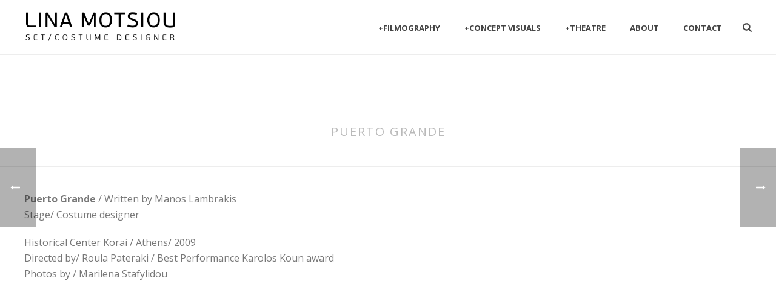

--- FILE ---
content_type: text/html; charset=UTF-8
request_url: https://linamotsiou.com/portfolio/puerto-grande/
body_size: 10833
content:
<!DOCTYPE html>
<html lang="en-US" >
<head>
		<meta charset="UTF-8" /><meta name="viewport" content="width=device-width, initial-scale=1.0, minimum-scale=1.0, maximum-scale=1.0, user-scalable=0" /><meta http-equiv="X-UA-Compatible" content="IE=edge,chrome=1" /><meta name="format-detection" content="telephone=no"><script type="text/javascript">var ajaxurl = "https://linamotsiou.com/wp-admin/admin-ajax.php";</script><meta name='robots' content='index, follow, max-image-preview:large, max-snippet:-1, max-video-preview:-1' />

		<style id="critical-path-css" type="text/css">
			body,html{width:100%;height:100%;margin:0;padding:0}.page-preloader{top:0;left:0;z-index:999;position:fixed;height:100%;width:100%;text-align:center}.preloader-preview-area{-webkit-animation-delay:-.2s;animation-delay:-.2s;top:50%;-webkit-transform:translateY(100%);-ms-transform:translateY(100%);transform:translateY(100%);margin-top:10px;max-height:calc(50% - 20px);opacity:1;width:100%;text-align:center;position:absolute}.preloader-logo{max-width:90%;top:50%;-webkit-transform:translateY(-100%);-ms-transform:translateY(-100%);transform:translateY(-100%);margin:-10px auto 0 auto;max-height:calc(50% - 20px);opacity:1;position:relative}.ball-pulse>div{width:15px;height:15px;border-radius:100%;margin:2px;-webkit-animation-fill-mode:both;animation-fill-mode:both;display:inline-block;-webkit-animation:ball-pulse .75s infinite cubic-bezier(.2,.68,.18,1.08);animation:ball-pulse .75s infinite cubic-bezier(.2,.68,.18,1.08)}.ball-pulse>div:nth-child(1){-webkit-animation-delay:-.36s;animation-delay:-.36s}.ball-pulse>div:nth-child(2){-webkit-animation-delay:-.24s;animation-delay:-.24s}.ball-pulse>div:nth-child(3){-webkit-animation-delay:-.12s;animation-delay:-.12s}@-webkit-keyframes ball-pulse{0%{-webkit-transform:scale(1);transform:scale(1);opacity:1}45%{-webkit-transform:scale(.1);transform:scale(.1);opacity:.7}80%{-webkit-transform:scale(1);transform:scale(1);opacity:1}}@keyframes ball-pulse{0%{-webkit-transform:scale(1);transform:scale(1);opacity:1}45%{-webkit-transform:scale(.1);transform:scale(.1);opacity:.7}80%{-webkit-transform:scale(1);transform:scale(1);opacity:1}}.ball-clip-rotate-pulse{position:relative;-webkit-transform:translateY(-15px) translateX(-10px);-ms-transform:translateY(-15px) translateX(-10px);transform:translateY(-15px) translateX(-10px);display:inline-block}.ball-clip-rotate-pulse>div{-webkit-animation-fill-mode:both;animation-fill-mode:both;position:absolute;top:0;left:0;border-radius:100%}.ball-clip-rotate-pulse>div:first-child{height:36px;width:36px;top:7px;left:-7px;-webkit-animation:ball-clip-rotate-pulse-scale 1s 0s cubic-bezier(.09,.57,.49,.9) infinite;animation:ball-clip-rotate-pulse-scale 1s 0s cubic-bezier(.09,.57,.49,.9) infinite}.ball-clip-rotate-pulse>div:last-child{position:absolute;width:50px;height:50px;left:-16px;top:-2px;background:0 0;border:2px solid;-webkit-animation:ball-clip-rotate-pulse-rotate 1s 0s cubic-bezier(.09,.57,.49,.9) infinite;animation:ball-clip-rotate-pulse-rotate 1s 0s cubic-bezier(.09,.57,.49,.9) infinite;-webkit-animation-duration:1s;animation-duration:1s}@-webkit-keyframes ball-clip-rotate-pulse-rotate{0%{-webkit-transform:rotate(0) scale(1);transform:rotate(0) scale(1)}50%{-webkit-transform:rotate(180deg) scale(.6);transform:rotate(180deg) scale(.6)}100%{-webkit-transform:rotate(360deg) scale(1);transform:rotate(360deg) scale(1)}}@keyframes ball-clip-rotate-pulse-rotate{0%{-webkit-transform:rotate(0) scale(1);transform:rotate(0) scale(1)}50%{-webkit-transform:rotate(180deg) scale(.6);transform:rotate(180deg) scale(.6)}100%{-webkit-transform:rotate(360deg) scale(1);transform:rotate(360deg) scale(1)}}@-webkit-keyframes ball-clip-rotate-pulse-scale{30%{-webkit-transform:scale(.3);transform:scale(.3)}100%{-webkit-transform:scale(1);transform:scale(1)}}@keyframes ball-clip-rotate-pulse-scale{30%{-webkit-transform:scale(.3);transform:scale(.3)}100%{-webkit-transform:scale(1);transform:scale(1)}}@-webkit-keyframes square-spin{25%{-webkit-transform:perspective(100px) rotateX(180deg) rotateY(0);transform:perspective(100px) rotateX(180deg) rotateY(0)}50%{-webkit-transform:perspective(100px) rotateX(180deg) rotateY(180deg);transform:perspective(100px) rotateX(180deg) rotateY(180deg)}75%{-webkit-transform:perspective(100px) rotateX(0) rotateY(180deg);transform:perspective(100px) rotateX(0) rotateY(180deg)}100%{-webkit-transform:perspective(100px) rotateX(0) rotateY(0);transform:perspective(100px) rotateX(0) rotateY(0)}}@keyframes square-spin{25%{-webkit-transform:perspective(100px) rotateX(180deg) rotateY(0);transform:perspective(100px) rotateX(180deg) rotateY(0)}50%{-webkit-transform:perspective(100px) rotateX(180deg) rotateY(180deg);transform:perspective(100px) rotateX(180deg) rotateY(180deg)}75%{-webkit-transform:perspective(100px) rotateX(0) rotateY(180deg);transform:perspective(100px) rotateX(0) rotateY(180deg)}100%{-webkit-transform:perspective(100px) rotateX(0) rotateY(0);transform:perspective(100px) rotateX(0) rotateY(0)}}.square-spin{display:inline-block}.square-spin>div{-webkit-animation-fill-mode:both;animation-fill-mode:both;width:50px;height:50px;-webkit-animation:square-spin 3s 0s cubic-bezier(.09,.57,.49,.9) infinite;animation:square-spin 3s 0s cubic-bezier(.09,.57,.49,.9) infinite}.cube-transition{position:relative;-webkit-transform:translate(-25px,-25px);-ms-transform:translate(-25px,-25px);transform:translate(-25px,-25px);display:inline-block}.cube-transition>div{-webkit-animation-fill-mode:both;animation-fill-mode:both;width:15px;height:15px;position:absolute;top:-5px;left:-5px;-webkit-animation:cube-transition 1.6s 0s infinite ease-in-out;animation:cube-transition 1.6s 0s infinite ease-in-out}.cube-transition>div:last-child{-webkit-animation-delay:-.8s;animation-delay:-.8s}@-webkit-keyframes cube-transition{25%{-webkit-transform:translateX(50px) scale(.5) rotate(-90deg);transform:translateX(50px) scale(.5) rotate(-90deg)}50%{-webkit-transform:translate(50px,50px) rotate(-180deg);transform:translate(50px,50px) rotate(-180deg)}75%{-webkit-transform:translateY(50px) scale(.5) rotate(-270deg);transform:translateY(50px) scale(.5) rotate(-270deg)}100%{-webkit-transform:rotate(-360deg);transform:rotate(-360deg)}}@keyframes cube-transition{25%{-webkit-transform:translateX(50px) scale(.5) rotate(-90deg);transform:translateX(50px) scale(.5) rotate(-90deg)}50%{-webkit-transform:translate(50px,50px) rotate(-180deg);transform:translate(50px,50px) rotate(-180deg)}75%{-webkit-transform:translateY(50px) scale(.5) rotate(-270deg);transform:translateY(50px) scale(.5) rotate(-270deg)}100%{-webkit-transform:rotate(-360deg);transform:rotate(-360deg)}}.ball-scale>div{border-radius:100%;margin:2px;-webkit-animation-fill-mode:both;animation-fill-mode:both;display:inline-block;height:60px;width:60px;-webkit-animation:ball-scale 1s 0s ease-in-out infinite;animation:ball-scale 1s 0s ease-in-out infinite}@-webkit-keyframes ball-scale{0%{-webkit-transform:scale(0);transform:scale(0)}100%{-webkit-transform:scale(1);transform:scale(1);opacity:0}}@keyframes ball-scale{0%{-webkit-transform:scale(0);transform:scale(0)}100%{-webkit-transform:scale(1);transform:scale(1);opacity:0}}.line-scale>div{-webkit-animation-fill-mode:both;animation-fill-mode:both;display:inline-block;width:5px;height:50px;border-radius:2px;margin:2px}.line-scale>div:nth-child(1){-webkit-animation:line-scale 1s -.5s infinite cubic-bezier(.2,.68,.18,1.08);animation:line-scale 1s -.5s infinite cubic-bezier(.2,.68,.18,1.08)}.line-scale>div:nth-child(2){-webkit-animation:line-scale 1s -.4s infinite cubic-bezier(.2,.68,.18,1.08);animation:line-scale 1s -.4s infinite cubic-bezier(.2,.68,.18,1.08)}.line-scale>div:nth-child(3){-webkit-animation:line-scale 1s -.3s infinite cubic-bezier(.2,.68,.18,1.08);animation:line-scale 1s -.3s infinite cubic-bezier(.2,.68,.18,1.08)}.line-scale>div:nth-child(4){-webkit-animation:line-scale 1s -.2s infinite cubic-bezier(.2,.68,.18,1.08);animation:line-scale 1s -.2s infinite cubic-bezier(.2,.68,.18,1.08)}.line-scale>div:nth-child(5){-webkit-animation:line-scale 1s -.1s infinite cubic-bezier(.2,.68,.18,1.08);animation:line-scale 1s -.1s infinite cubic-bezier(.2,.68,.18,1.08)}@-webkit-keyframes line-scale{0%{-webkit-transform:scaley(1);transform:scaley(1)}50%{-webkit-transform:scaley(.4);transform:scaley(.4)}100%{-webkit-transform:scaley(1);transform:scaley(1)}}@keyframes line-scale{0%{-webkit-transform:scaley(1);transform:scaley(1)}50%{-webkit-transform:scaley(.4);transform:scaley(.4)}100%{-webkit-transform:scaley(1);transform:scaley(1)}}.ball-scale-multiple{position:relative;-webkit-transform:translateY(30px);-ms-transform:translateY(30px);transform:translateY(30px);display:inline-block}.ball-scale-multiple>div{border-radius:100%;-webkit-animation-fill-mode:both;animation-fill-mode:both;margin:2px;position:absolute;left:-30px;top:0;opacity:0;margin:0;width:50px;height:50px;-webkit-animation:ball-scale-multiple 1s 0s linear infinite;animation:ball-scale-multiple 1s 0s linear infinite}.ball-scale-multiple>div:nth-child(2){-webkit-animation-delay:-.2s;animation-delay:-.2s}.ball-scale-multiple>div:nth-child(3){-webkit-animation-delay:-.2s;animation-delay:-.2s}@-webkit-keyframes ball-scale-multiple{0%{-webkit-transform:scale(0);transform:scale(0);opacity:0}5%{opacity:1}100%{-webkit-transform:scale(1);transform:scale(1);opacity:0}}@keyframes ball-scale-multiple{0%{-webkit-transform:scale(0);transform:scale(0);opacity:0}5%{opacity:1}100%{-webkit-transform:scale(1);transform:scale(1);opacity:0}}.ball-pulse-sync{display:inline-block}.ball-pulse-sync>div{width:15px;height:15px;border-radius:100%;margin:2px;-webkit-animation-fill-mode:both;animation-fill-mode:both;display:inline-block}.ball-pulse-sync>div:nth-child(1){-webkit-animation:ball-pulse-sync .6s -.21s infinite ease-in-out;animation:ball-pulse-sync .6s -.21s infinite ease-in-out}.ball-pulse-sync>div:nth-child(2){-webkit-animation:ball-pulse-sync .6s -.14s infinite ease-in-out;animation:ball-pulse-sync .6s -.14s infinite ease-in-out}.ball-pulse-sync>div:nth-child(3){-webkit-animation:ball-pulse-sync .6s -70ms infinite ease-in-out;animation:ball-pulse-sync .6s -70ms infinite ease-in-out}@-webkit-keyframes ball-pulse-sync{33%{-webkit-transform:translateY(10px);transform:translateY(10px)}66%{-webkit-transform:translateY(-10px);transform:translateY(-10px)}100%{-webkit-transform:translateY(0);transform:translateY(0)}}@keyframes ball-pulse-sync{33%{-webkit-transform:translateY(10px);transform:translateY(10px)}66%{-webkit-transform:translateY(-10px);transform:translateY(-10px)}100%{-webkit-transform:translateY(0);transform:translateY(0)}}.transparent-circle{display:inline-block;border-top:.5em solid rgba(255,255,255,.2);border-right:.5em solid rgba(255,255,255,.2);border-bottom:.5em solid rgba(255,255,255,.2);border-left:.5em solid #fff;-webkit-transform:translateZ(0);transform:translateZ(0);-webkit-animation:transparent-circle 1.1s infinite linear;animation:transparent-circle 1.1s infinite linear;width:50px;height:50px;border-radius:50%}.transparent-circle:after{border-radius:50%;width:10em;height:10em}@-webkit-keyframes transparent-circle{0%{-webkit-transform:rotate(0);transform:rotate(0)}100%{-webkit-transform:rotate(360deg);transform:rotate(360deg)}}@keyframes transparent-circle{0%{-webkit-transform:rotate(0);transform:rotate(0)}100%{-webkit-transform:rotate(360deg);transform:rotate(360deg)}}.ball-spin-fade-loader{position:relative;top:-10px;left:-10px;display:inline-block}.ball-spin-fade-loader>div{width:15px;height:15px;border-radius:100%;margin:2px;-webkit-animation-fill-mode:both;animation-fill-mode:both;position:absolute;-webkit-animation:ball-spin-fade-loader 1s infinite linear;animation:ball-spin-fade-loader 1s infinite linear}.ball-spin-fade-loader>div:nth-child(1){top:25px;left:0;animation-delay:-.84s;-webkit-animation-delay:-.84s}.ball-spin-fade-loader>div:nth-child(2){top:17.05px;left:17.05px;animation-delay:-.72s;-webkit-animation-delay:-.72s}.ball-spin-fade-loader>div:nth-child(3){top:0;left:25px;animation-delay:-.6s;-webkit-animation-delay:-.6s}.ball-spin-fade-loader>div:nth-child(4){top:-17.05px;left:17.05px;animation-delay:-.48s;-webkit-animation-delay:-.48s}.ball-spin-fade-loader>div:nth-child(5){top:-25px;left:0;animation-delay:-.36s;-webkit-animation-delay:-.36s}.ball-spin-fade-loader>div:nth-child(6){top:-17.05px;left:-17.05px;animation-delay:-.24s;-webkit-animation-delay:-.24s}.ball-spin-fade-loader>div:nth-child(7){top:0;left:-25px;animation-delay:-.12s;-webkit-animation-delay:-.12s}.ball-spin-fade-loader>div:nth-child(8){top:17.05px;left:-17.05px;animation-delay:0s;-webkit-animation-delay:0s}@-webkit-keyframes ball-spin-fade-loader{50%{opacity:.3;-webkit-transform:scale(.4);transform:scale(.4)}100%{opacity:1;-webkit-transform:scale(1);transform:scale(1)}}@keyframes ball-spin-fade-loader{50%{opacity:.3;-webkit-transform:scale(.4);transform:scale(.4)}100%{opacity:1;-webkit-transform:scale(1);transform:scale(1)}}		</style>

		
	<!-- This site is optimized with the Yoast SEO plugin v23.3 - https://yoast.com/wordpress/plugins/seo/ -->
	<title>Puerto Grande | Lina Motsiou</title>
	<link rel="canonical" href="https://linamotsiou.com/portfolio/puerto-grande/" />
	<meta property="og:locale" content="en_US" />
	<meta property="og:type" content="article" />
	<meta property="og:title" content="Puerto Grande | Lina Motsiou" />
	<meta property="og:url" content="https://linamotsiou.com/portfolio/puerto-grande/" />
	<meta property="og:site_name" content="Lina Motsiou" />
	<meta property="article:modified_time" content="2022-11-12T09:13:55+00:00" />
	<meta property="og:image" content="https://linamotsiou.com/wp-content/uploads/2015/08/puerto5.jpg" />
	<meta property="og:image:width" content="604" />
	<meta property="og:image:height" content="402" />
	<meta property="og:image:type" content="image/jpeg" />
	<meta name="twitter:card" content="summary_large_image" />
	<meta name="twitter:label1" content="Est. reading time" />
	<meta name="twitter:data1" content="1 minute" />
	<script type="application/ld+json" class="yoast-schema-graph">{"@context":"https://schema.org","@graph":[{"@type":"WebPage","@id":"https://linamotsiou.com/portfolio/puerto-grande/","url":"https://linamotsiou.com/portfolio/puerto-grande/","name":"Puerto Grande | Lina Motsiou","isPartOf":{"@id":"https://linamotsiou.com/#website"},"primaryImageOfPage":{"@id":"https://linamotsiou.com/portfolio/puerto-grande/#primaryimage"},"image":{"@id":"https://linamotsiou.com/portfolio/puerto-grande/#primaryimage"},"thumbnailUrl":"https://linamotsiou.com/wp-content/uploads/2015/08/puerto5.jpg","datePublished":"2015-08-28T08:34:01+00:00","dateModified":"2022-11-12T09:13:55+00:00","breadcrumb":{"@id":"https://linamotsiou.com/portfolio/puerto-grande/#breadcrumb"},"inLanguage":"en-US","potentialAction":[{"@type":"ReadAction","target":["https://linamotsiou.com/portfolio/puerto-grande/"]}]},{"@type":"ImageObject","inLanguage":"en-US","@id":"https://linamotsiou.com/portfolio/puerto-grande/#primaryimage","url":"https://linamotsiou.com/wp-content/uploads/2015/08/puerto5.jpg","contentUrl":"https://linamotsiou.com/wp-content/uploads/2015/08/puerto5.jpg","width":604,"height":402},{"@type":"BreadcrumbList","@id":"https://linamotsiou.com/portfolio/puerto-grande/#breadcrumb","itemListElement":[{"@type":"ListItem","position":1,"name":"Home","item":"https://linamotsiou.com/"},{"@type":"ListItem","position":2,"name":"Portfolios","item":"https://linamotsiou.com/portfolio/"},{"@type":"ListItem","position":3,"name":"Puerto Grande"}]},{"@type":"WebSite","@id":"https://linamotsiou.com/#website","url":"https://linamotsiou.com/","name":"Lina Motsiou","description":"Set/Costume Designer","potentialAction":[{"@type":"SearchAction","target":{"@type":"EntryPoint","urlTemplate":"https://linamotsiou.com/?s={search_term_string}"},"query-input":"required name=search_term_string"}],"inLanguage":"en-US"}]}</script>
	<!-- / Yoast SEO plugin. -->


<link rel="alternate" type="application/rss+xml" title="Lina Motsiou &raquo; Feed" href="https://linamotsiou.com/feed/" />
<link rel="alternate" type="application/rss+xml" title="Lina Motsiou &raquo; Comments Feed" href="https://linamotsiou.com/comments/feed/" />

<link rel="shortcut icon" href="https://linamotsiou.com/wp-content/uploads/2015/09/favicon.ico"  />
<script type="text/javascript">window.abb = {};php = {};window.PHP = {};PHP.ajax = "https://linamotsiou.com/wp-admin/admin-ajax.php";PHP.wp_p_id = "71";var mk_header_parallax, mk_banner_parallax, mk_page_parallax, mk_footer_parallax, mk_body_parallax;var mk_images_dir = "https://linamotsiou.com/wp-content/themes/jupiter/assets/images",mk_theme_js_path = "https://linamotsiou.com/wp-content/themes/jupiter/assets/js",mk_theme_dir = "https://linamotsiou.com/wp-content/themes/jupiter",mk_captcha_placeholder = "Enter Captcha",mk_captcha_invalid_txt = "Invalid. Try again.",mk_captcha_correct_txt = "Captcha correct.",mk_responsive_nav_width = 1140,mk_vertical_header_back = "Back",mk_vertical_header_anim = "1",mk_check_rtl = true,mk_grid_width = 1200,mk_ajax_search_option = "fullscreen_search",mk_preloader_bg_color = "#ffffff",mk_accent_color = "#777777",mk_go_to_top =  "true",mk_smooth_scroll =  "true",mk_show_background_video =  "true",mk_preloader_bar_color = "#777777",mk_preloader_logo = "";var mk_header_parallax = false,mk_banner_parallax = false,mk_footer_parallax = false,mk_body_parallax = false,mk_no_more_posts = "No More Posts",mk_typekit_id   = "",mk_google_fonts = ["Open Sans:100italic,200italic,300italic,400italic,500italic,600italic,700italic,800italic,900italic,100,200,300,400,500,600,700,800,900"],mk_global_lazyload = true;</script><link rel='stylesheet' id='theme-styles-css' href='https://linamotsiou.com/wp-content/themes/jupiter/assets/stylesheet/min/full-styles.6.12.0.css?ver=1709568743' type='text/css' media='all' />
<style id='theme-styles-inline-css' type='text/css'>

			#wpadminbar {
				-webkit-backface-visibility: hidden;
				backface-visibility: hidden;
				-webkit-perspective: 1000;
				-ms-perspective: 1000;
				perspective: 1000;
				-webkit-transform: translateZ(0px);
				-ms-transform: translateZ(0px);
				transform: translateZ(0px);
			}
			@media screen and (max-width: 600px) {
				#wpadminbar {
					position: fixed !important;
				}
			}
		
body { background-color:#fff; } .hb-custom-header #mk-page-introduce, .mk-header { background-size:cover;-webkit-background-size:cover;-moz-background-size:cover; } .hb-custom-header > div, .mk-header-bg { background-color:#fff; } .mk-classic-nav-bg { background-color:#fff; } .master-holder-bg { background-color:#fff; } #mk-footer { background-color:#7b7b7b; } #mk-boxed-layout { -webkit-box-shadow:0 0 0px rgba(0, 0, 0, 0); -moz-box-shadow:0 0 0px rgba(0, 0, 0, 0); box-shadow:0 0 0px rgba(0, 0, 0, 0); } .mk-news-tab .mk-tabs-tabs .is-active a, .mk-fancy-title.pattern-style span, .mk-fancy-title.pattern-style.color-gradient span:after, .page-bg-color { background-color:#fff; } .page-title { font-size:20px; color:#bababa; text-transform:uppercase; font-weight:normal; letter-spacing:2px; } .page-subtitle { font-size:14px; line-height:100%; color:#a3a3a3; font-size:14px; text-transform:none; } .mk-header { border-bottom:1px solid #ededed; } .mk-header.sticky-style-fixed.a-sticky .mk-header-holder{ border-bottom:1px solid #ededed; } .header-style-1 .mk-header-padding-wrapper, .header-style-2 .mk-header-padding-wrapper, .header-style-3 .mk-header-padding-wrapper { padding-top:91px; } .mk-process-steps[max-width~="950px"] ul::before { display:none !important; } .mk-process-steps[max-width~="950px"] li { margin-bottom:30px !important; width:100% !important; text-align:center; } .mk-event-countdown-ul[max-width~="750px"] li { width:90%; display:block; margin:0 auto 15px; } body { font-family:Open Sans } @font-face { font-family:'star'; src:url('https://linamotsiou.com/wp-content/themes/jupiter/assets/stylesheet/fonts/star/font.eot'); src:url('https://linamotsiou.com/wp-content/themes/jupiter/assets/stylesheet/fonts/star/font.eot?#iefix') format('embedded-opentype'), url('https://linamotsiou.com/wp-content/themes/jupiter/assets/stylesheet/fonts/star/font.woff') format('woff'), url('https://linamotsiou.com/wp-content/themes/jupiter/assets/stylesheet/fonts/star/font.ttf') format('truetype'), url('https://linamotsiou.com/wp-content/themes/jupiter/assets/stylesheet/fonts/star/font.svg#star') format('svg'); font-weight:normal; font-style:normal; } @font-face { font-family:'WooCommerce'; src:url('https://linamotsiou.com/wp-content/themes/jupiter/assets/stylesheet/fonts/woocommerce/font.eot'); src:url('https://linamotsiou.com/wp-content/themes/jupiter/assets/stylesheet/fonts/woocommerce/font.eot?#iefix') format('embedded-opentype'), url('https://linamotsiou.com/wp-content/themes/jupiter/assets/stylesheet/fonts/woocommerce/font.woff') format('woff'), url('https://linamotsiou.com/wp-content/themes/jupiter/assets/stylesheet/fonts/woocommerce/font.ttf') format('truetype'), url('https://linamotsiou.com/wp-content/themes/jupiter/assets/stylesheet/fonts/woocommerce/font.svg#WooCommerce') format('svg'); font-weight:normal; font-style:normal; }
</style>
<link rel='stylesheet' id='mkhb-render-css' href='https://linamotsiou.com/wp-content/themes/jupiter/header-builder/includes/assets/css/mkhb-render.css?ver=6.12.0' type='text/css' media='all' />
<link rel='stylesheet' id='mkhb-row-css' href='https://linamotsiou.com/wp-content/themes/jupiter/header-builder/includes/assets/css/mkhb-row.css?ver=6.12.0' type='text/css' media='all' />
<link rel='stylesheet' id='mkhb-column-css' href='https://linamotsiou.com/wp-content/themes/jupiter/header-builder/includes/assets/css/mkhb-column.css?ver=6.12.0' type='text/css' media='all' />
<link rel='stylesheet' id='theme-options-css' href='https://linamotsiou.com/wp-content/uploads/mk_assets/theme-options-production-1709571516.css?ver=1709571510' type='text/css' media='all' />
<link rel='stylesheet' id='jupiter-donut-shortcodes-css' href='https://linamotsiou.com/wp-content/plugins/jupiter-donut/assets/css/shortcodes-styles.min.css?ver=1.6.1' type='text/css' media='all' />
<link rel='stylesheet' id='mk-style-css' href='https://linamotsiou.com/wp-content/themes/jupiter-child/style.css?ver=01f2a57795fcf9a8e6a623f2c0f3fab8' type='text/css' media='all' />
<script type="text/javascript" data-noptimize='' data-no-minify='' src="https://linamotsiou.com/wp-content/themes/jupiter/assets/js/plugins/wp-enqueue/webfontloader.js?ver=01f2a57795fcf9a8e6a623f2c0f3fab8" id="mk-webfontloader-js"></script>
<script type="text/javascript" id="mk-webfontloader-js-after">
/* <![CDATA[ */
WebFontConfig = {
	timeout: 2000
}

if ( mk_typekit_id.length > 0 ) {
	WebFontConfig.typekit = {
		id: mk_typekit_id
	}
}

if ( mk_google_fonts.length > 0 ) {
	WebFontConfig.google = {
		families:  mk_google_fonts
	}
}

if ( (mk_google_fonts.length > 0 || mk_typekit_id.length > 0) && navigator.userAgent.indexOf("Speed Insights") == -1) {
	WebFont.load( WebFontConfig );
}
		
/* ]]> */
</script>
<script type="text/javascript" src="https://linamotsiou.com/wp-includes/js/jquery/jquery.min.js?ver=3.7.1" id="jquery-core-js"></script>
<script type="text/javascript" src="https://linamotsiou.com/wp-includes/js/jquery/jquery-migrate.min.js?ver=3.4.1" id="jquery-migrate-js"></script>
<script></script><link rel="https://api.w.org/" href="https://linamotsiou.com/wp-json/" /><link rel="EditURI" type="application/rsd+xml" title="RSD" href="https://linamotsiou.com/xmlrpc.php?rsd" />

<link rel='shortlink' href='https://linamotsiou.com/?p=71' />
<link rel="alternate" title="oEmbed (JSON)" type="application/json+oembed" href="https://linamotsiou.com/wp-json/oembed/1.0/embed?url=https%3A%2F%2Flinamotsiou.com%2Fportfolio%2Fpuerto-grande%2F" />
<link rel="alternate" title="oEmbed (XML)" type="text/xml+oembed" href="https://linamotsiou.com/wp-json/oembed/1.0/embed?url=https%3A%2F%2Flinamotsiou.com%2Fportfolio%2Fpuerto-grande%2F&#038;format=xml" />
<script type="text/javascript">
(function(url){
	if(/(?:Chrome\/26\.0\.1410\.63 Safari\/537\.31|WordfenceTestMonBot)/.test(navigator.userAgent)){ return; }
	var addEvent = function(evt, handler) {
		if (window.addEventListener) {
			document.addEventListener(evt, handler, false);
		} else if (window.attachEvent) {
			document.attachEvent('on' + evt, handler);
		}
	};
	var removeEvent = function(evt, handler) {
		if (window.removeEventListener) {
			document.removeEventListener(evt, handler, false);
		} else if (window.detachEvent) {
			document.detachEvent('on' + evt, handler);
		}
	};
	var evts = 'contextmenu dblclick drag dragend dragenter dragleave dragover dragstart drop keydown keypress keyup mousedown mousemove mouseout mouseover mouseup mousewheel scroll'.split(' ');
	var logHuman = function() {
		if (window.wfLogHumanRan) { return; }
		window.wfLogHumanRan = true;
		var wfscr = document.createElement('script');
		wfscr.type = 'text/javascript';
		wfscr.async = true;
		wfscr.src = url + '&r=' + Math.random();
		(document.getElementsByTagName('head')[0]||document.getElementsByTagName('body')[0]).appendChild(wfscr);
		for (var i = 0; i < evts.length; i++) {
			removeEvent(evts[i], logHuman);
		}
	};
	for (var i = 0; i < evts.length; i++) {
		addEvent(evts[i], logHuman);
	}
})('//linamotsiou.com/?wordfence_lh=1&hid=13DDC15B183DA7360E4F007796CCE524');
</script><meta itemprop="author" content="Maira Stefou" /><meta itemprop="datePublished" content="August 28, 2015" /><meta itemprop="dateModified" content="November 12, 2022" /><meta itemprop="publisher" content="Lina Motsiou" /><script> var isTest = false; </script><style type="text/css">.recentcomments a{display:inline !important;padding:0 !important;margin:0 !important;}</style><meta name="generator" content="Powered by WPBakery Page Builder - drag and drop page builder for WordPress."/>
		<style type="text/css" id="wp-custom-css">
			.fit-logo-img a img {    
    max-height: 70%;    
}

.mk-footer-logo {   
    padding: 25px 0 150px;
}

div#sub-footer .mk-grid {
    display: flex;
    justify-content: center;
}

#sub-footer {   
    margin-top: 100px;
}

span.mk-footer-copyright {
    display: none;
}

.single-portfolio .featured-image {
    display: none;
}

.page-title {
    text-align: center;
	  margin: 100px 30px 30px;
}

.header-style-1.header-align-left .header-logo a {
    margin-left: 0;   
}

@media handheld, only screen and (max-width: 1140px){
.header-style-1.header-align-left .header-logo a {
    margin-left: 20px;   
}
}

/**/

.vc_separator.wpb_content_element.vc_separator_align_center.vc_sep_width_100.vc_sep_pos_align_center.vc_sep_color_grey.vc_separator-has-text {
    width: 50%;
}

.master-holder h4 {
    font-size: 15px;
    color: #cdcdcd;
    font-weight: 500;
    text-transform: uppercase;
    letter-spacing: 2px;
}

/**/

span.mk-toggle-title {
    padding: 20px 0!important;
    border-bottom: 1px solid #d9d9d9;
    text-align: center;
}

.mk-toggle-title svg.mk-svg-icon {
    display: none!important;
}

.mk-toggle-pane {
    padding: 20px 0 !important;
}
		</style>
		<meta name="generator" content="Jupiter Child Theme 4.2" /><style type="text/css" data-type="vc_shortcodes-custom-css">.vc_custom_1664621755612{padding: 0px !important;}.vc_custom_1668244428131{margin-bottom: 0px !important;}.vc_custom_1664622065563{padding: 0px !important;}</style><noscript><style> .wpb_animate_when_almost_visible { opacity: 1; }</style></noscript>	</head>

<body data-rsssl=1 class="portfolio-template-default single single-portfolio postid-71 wpb-js-composer js-comp-ver-7.9 vc_responsive" itemscope="itemscope" itemtype="https://schema.org/WebPage"  data-adminbar="">
	
	<!-- Target for scroll anchors to achieve native browser bahaviour + possible enhancements like smooth scrolling -->
	<div id="top-of-page"></div>

		<div id="mk-boxed-layout">

			<div id="mk-theme-container" >

				 
    <header data-height='90'
                data-sticky-height='55'
                data-responsive-height='90'
                data-transparent-skin=''
                data-header-style='1'
                data-sticky-style='fixed'
                data-sticky-offset='header' id="mk-header-1" class="mk-header header-style-1 header-align-left  toolbar-false menu-hover-5 sticky-style-fixed mk-background-stretch boxed-header " role="banner" itemscope="itemscope" itemtype="https://schema.org/WPHeader" >
                    <div class="mk-header-holder">
                                                <div class="mk-header-inner add-header-height">

                    <div class="mk-header-bg "></div>

                    
                                                <div class="mk-grid header-grid">
                    
                            <div class="mk-header-nav-container one-row-style menu-hover-style-5" role="navigation" itemscope="itemscope" itemtype="https://schema.org/SiteNavigationElement" >
                                <nav class="mk-main-navigation js-main-nav"><ul id="menu-top-level-only" class="main-navigation-ul"><li id="menu-item-1122" class="menu-item menu-item-type-post_type menu-item-object-page no-mega-menu"><a class="menu-item-link js-smooth-scroll"  href="https://linamotsiou.com/film/">+filmography</a></li>
<li id="menu-item-1119" class="menu-item menu-item-type-post_type menu-item-object-page no-mega-menu"><a class="menu-item-link js-smooth-scroll"  href="https://linamotsiou.com/concept-visuals/">+Concept visuals</a></li>
<li id="menu-item-1123" class="menu-item menu-item-type-post_type menu-item-object-page no-mega-menu"><a class="menu-item-link js-smooth-scroll"  href="https://linamotsiou.com/theatre/">+Theatre</a></li>
<li id="menu-item-1121" class="menu-item menu-item-type-post_type menu-item-object-page no-mega-menu"><a class="menu-item-link js-smooth-scroll"  href="https://linamotsiou.com/about/">About</a></li>
<li id="menu-item-1120" class="menu-item menu-item-type-post_type menu-item-object-page no-mega-menu"><a class="menu-item-link js-smooth-scroll"  href="https://linamotsiou.com/contact/">Contact</a></li>
</ul></nav>
	<div class="main-nav-side-search">
		<a class="mk-search-trigger add-header-height mk-fullscreen-trigger" href="#"><i class="mk-svg-icon-wrapper"><svg  class="mk-svg-icon" data-name="mk-icon-search" data-cacheid="icon-696a904d60268" style=" height:16px; width: 14.857142857143px; "  xmlns="http://www.w3.org/2000/svg" viewBox="0 0 1664 1792"><path d="M1152 832q0-185-131.5-316.5t-316.5-131.5-316.5 131.5-131.5 316.5 131.5 316.5 316.5 131.5 316.5-131.5 131.5-316.5zm512 832q0 52-38 90t-90 38q-54 0-90-38l-343-342q-179 124-399 124-143 0-273.5-55.5t-225-150-150-225-55.5-273.5 55.5-273.5 150-225 225-150 273.5-55.5 273.5 55.5 225 150 150 225 55.5 273.5q0 220-124 399l343 343q37 37 37 90z"/></svg></i></a>
	</div>

                            </div>
                            
<div class="mk-nav-responsive-link">
    <div class="mk-css-icon-menu">
        <div class="mk-css-icon-menu-line-1"></div>
        <div class="mk-css-icon-menu-line-2"></div>
        <div class="mk-css-icon-menu-line-3"></div>
    </div>
</div>	<div class=" header-logo fit-logo-img add-header-height logo-is-responsive logo-has-sticky">
		<a href="https://linamotsiou.com/" title="Lina Motsiou">

			<img class="mk-desktop-logo dark-logo "
				title="Set/Costume Designer"
				alt="Set/Costume Designer"
				src="https://linamotsiou.com/wp-content/uploads/2015/08/LOGO-BLACK.png" />

			
							<img class="mk-resposnive-logo "
					title="Set/Costume Designer"
					alt="Set/Costume Designer"
					src="https://linamotsiou.com/wp-content/uploads/2015/08/LOGO-BLACK.png" />
			
							<img class="mk-sticky-logo "
					title="Set/Costume Designer"
					alt="Set/Costume Designer"
					src="https://linamotsiou.com/wp-content/uploads/2015/08/LOGO-BLACK.png" />
					</a>
	</div>

                                            </div>
                    
                    <div class="mk-header-right">
                                            </div>

                </div>
                
<div class="mk-responsive-wrap">

	<nav class="menu-top-level-only-container"><ul id="menu-top-level-only-1" class="mk-responsive-nav"><li id="responsive-menu-item-1122" class="menu-item menu-item-type-post_type menu-item-object-page"><a class="menu-item-link js-smooth-scroll"  href="https://linamotsiou.com/film/">+filmography</a></li>
<li id="responsive-menu-item-1119" class="menu-item menu-item-type-post_type menu-item-object-page"><a class="menu-item-link js-smooth-scroll"  href="https://linamotsiou.com/concept-visuals/">+Concept visuals</a></li>
<li id="responsive-menu-item-1123" class="menu-item menu-item-type-post_type menu-item-object-page"><a class="menu-item-link js-smooth-scroll"  href="https://linamotsiou.com/theatre/">+Theatre</a></li>
<li id="responsive-menu-item-1121" class="menu-item menu-item-type-post_type menu-item-object-page"><a class="menu-item-link js-smooth-scroll"  href="https://linamotsiou.com/about/">About</a></li>
<li id="responsive-menu-item-1120" class="menu-item menu-item-type-post_type menu-item-object-page"><a class="menu-item-link js-smooth-scroll"  href="https://linamotsiou.com/contact/">Contact</a></li>
</ul></nav>
			<form class="responsive-searchform" method="get" action="https://linamotsiou.com/">
		    <input type="text" class="text-input" value="" name="s" id="s" placeholder="Search.." />
		    <i><input value="" type="submit" /><svg  class="mk-svg-icon" data-name="mk-icon-search" data-cacheid="icon-696a904d60cce" xmlns="http://www.w3.org/2000/svg" viewBox="0 0 1664 1792"><path d="M1152 832q0-185-131.5-316.5t-316.5-131.5-316.5 131.5-131.5 316.5 131.5 316.5 316.5 131.5 316.5-131.5 131.5-316.5zm512 832q0 52-38 90t-90 38q-54 0-90-38l-343-342q-179 124-399 124-143 0-273.5-55.5t-225-150-150-225-55.5-273.5 55.5-273.5 150-225 225-150 273.5-55.5 273.5 55.5 225 150 150 225 55.5 273.5q0 220-124 399l343 343q37 37 37 90z"/></svg></i>
		</form>
		

</div>
        
            </div>
        
        <div class="mk-header-padding-wrapper"></div>
 
        <section id="mk-page-introduce" class="intro-left"><div class="mk-grid"><h1 class="page-title ">Puerto Grande</h1><div class="clearboth"></div></div></section>        
    </header>

		<div id="theme-page" class="master-holder  clearfix" itemscope="itemscope" itemtype="https://schema.org/Blog" >
			<div class="master-holder-bg-holder">
				<div id="theme-page-bg" class="master-holder-bg js-el"  ></div>
			</div>
			<div class="mk-main-wrapper-holder">
				<div id="mk-page-id-71" class="theme-page-wrapper mk-main-wrapper mk-grid full-layout no-padding">
					<div class="theme-content no-padding" itemprop="mainEntityOfPage">
							

<div class="clearboth"></div>				<div class="featured-image">
					<a class="mk-lightbox" data-fancybox-group="portfolio-single-featured" title="Puerto Grande" href="https://linamotsiou.com/wp-content/uploads/2015/08/puerto5.jpg">
					   <img src="https://linamotsiou.com/wp-content/uploads/bfi_thumb/dummy-transparent-qnifneo9ctoopm5h9xjpfnso7cnir47r2m8fkg4ux4.png" 
							data-mk-image-src-set='{"default":"https://linamotsiou.com/wp-content/uploads/bfi_thumb/puerto5-paaivcrp5glxxxjlc3quh4m00xazwip5q33r53ujk8.jpg","2x":"https://linamotsiou.com/wp-content/uploads/bfi_thumb/puerto5-paaivcs3a6gtl9qlxei6oqoxioe5y0xotw213ubi8g.jpg","mobile":"https://linamotsiou.com/wp-content/uploads/bfi_thumb/puerto5-385tpjy5gkeb2u17kdktv37qxvj2buvenbcqifoiys29w4x2a.jpg","responsive":"true"}'							alt="Puerto Grande" 
							title="Puerto Grande"  
							height="500" 
							width="1160" 
							itemprop="image" />
					</a>
				</div>
				<div class="wpb-content-wrapper">
<div class="mk-page-section-wrapper" data-mk-full-width="true" data-mk-full-width-init="true" data-mk-stretch-content="true">
	<div id="page-section-2" class="mk-page-section self-hosted   full_layout full-width-2 js-el js-master-row jupiter-donut-   "    data-intro-effect="false">

			
			<div class="mk-page-section-inner">
				


<div class="mk-video-color-mask"></div>

				
							</div>

			
        <div class="page-section-content vc_row-fluid mk-grid " >
            <div class="mk-padding-wrapper wpb_row">
<div class="vc_col-sm-12 wpb_column column_container vc_custom_1664621755612 jupiter-donut- _ jupiter-donut-height-full">
		<div class=" vc_custom_1668244428131">

<div id="text-block-4" class="mk-text-block  jupiter-donut- ">

	
	<p><strong>Puerto Grande</strong> / Written by Manos Lambrakis<br />
Stage/ Costume designer</p>
<p>Historical Center Korai / Athens/ 2009<br />
Directed by/ Roula Pateraki / Best Performance Karolos Koun award<br />
Photos by / Marilena Stafylidou</p>

	<div class="clearboth"></div>
</div>

	</div>
</div>
</div>
            <div class="clearboth"></div>
        </div>


			
			
			
		<div class="clearboth"></div>
	</div>
</div>
<div class="vc_row-full-width vc_clearfix"></div>


<div class="mk-page-section-wrapper" data-mk-full-width="true" data-mk-full-width-init="true" data-mk-stretch-content="true">
	<div id="page-section-5" class="mk-page-section self-hosted   full_layout full-width-5 js-el js-master-row jupiter-donut-   "    data-intro-effect="false">

			
			<div class="mk-page-section-inner">
				


<div class="mk-video-color-mask"></div>

				
							</div>

			
        <div class="page-section-content vc_row-fluid mk-grid " >
            <div class="mk-padding-wrapper wpb_row">
<div class="vc_col-sm-12 wpb_column column_container vc_custom_1664622065563 jupiter-donut- _ jupiter-donut-height-full">
	
<div class="vc_grid-container-wrapper vc_clearfix vc_grid-animation-zoomIn">
	<div class="vc_grid-container vc_clearfix wpb_content_element vc_masonry_media_grid" data-initial-loading-animation="zoomIn" data-vc-grid-settings="{&quot;page_id&quot;:71,&quot;style&quot;:&quot;all-masonry&quot;,&quot;action&quot;:&quot;vc_get_vc_grid_data&quot;,&quot;shortcode_id&quot;:&quot;1668244297745-06cebe4d-e27d-6&quot;,&quot;tag&quot;:&quot;vc_masonry_media_grid&quot;}" data-vc-request="https://linamotsiou.com/wp-admin/admin-ajax.php" data-vc-post-id="71" data-vc-public-nonce="415f48490a">
		
	</div>
</div></div>
</div>
            <div class="clearboth"></div>
        </div>


			
			
			
		<div class="clearboth"></div>
	</div>
</div>
<div class="vc_row-full-width vc_clearfix"></div>


</div>							<div class="clearboth"></div>
											</div>
										<div class="clearboth"></div>
				</div>
			</div>
					</div>


<section id="mk-footer-unfold-spacer"></section>

<section id="mk-footer" class=" mk-footer-disable" role="contentinfo" itemscope="itemscope" itemtype="https://schema.org/WPFooter" >
		
<div id="sub-footer">
	<div class=" mk-grid">
					<div class="mk-footer-logo ">
				<a href="https://linamotsiou.com/" title="Lina Motsiou">
					<img alt="Lina Motsiou"
						src="https://linamotsiou.com/wp-content/uploads/2015/08/LOGO-WHITE-SMALL.png" />
				</a>
			</div>
		
		<span class="mk-footer-copyright"></span>
			</div>
	<div class="clearboth"></div>
</div>
</section>
</div>
</div>

<div class="bottom-corner-btns js-bottom-corner-btns">

<a href="#top-of-page" class="mk-go-top  js-smooth-scroll js-bottom-corner-btn js-bottom-corner-btn--back">
	<svg  class="mk-svg-icon" data-name="mk-icon-chevron-up" data-cacheid="icon-696a904d671f6" style=" height:16px; width: 16px; "  xmlns="http://www.w3.org/2000/svg" viewBox="0 0 1792 1792"><path d="M1683 1331l-166 165q-19 19-45 19t-45-19l-531-531-531 531q-19 19-45 19t-45-19l-166-165q-19-19-19-45.5t19-45.5l742-741q19-19 45-19t45 19l742 741q19 19 19 45.5t-19 45.5z"/></svg></a>
</div>



<div class="mk-fullscreen-search-overlay">
	<a href="#" class="mk-fullscreen-close"><svg  class="mk-svg-icon" data-name="mk-moon-close-2" data-cacheid="icon-696a904d676ce" xmlns="http://www.w3.org/2000/svg" viewBox="0 0 512 512"><path d="M390.628 345.372l-45.256 45.256-89.372-89.373-89.373 89.372-45.255-45.255 89.373-89.372-89.372-89.373 45.254-45.254 89.373 89.372 89.372-89.373 45.256 45.255-89.373 89.373 89.373 89.372z"/></svg></a>
	<div class="mk-fullscreen-search-wrapper">
		<p>Start typing and press Enter to search</p>
		<form method="get" id="mk-fullscreen-searchform" action="https://linamotsiou.com/">
			<input type="text" value="" name="s" id="mk-fullscreen-search-input" />
			<i class="fullscreen-search-icon"><svg  class="mk-svg-icon" data-name="mk-icon-search" data-cacheid="icon-696a904d678d6" style=" height:25px; width: 23.214285714286px; "  xmlns="http://www.w3.org/2000/svg" viewBox="0 0 1664 1792"><path d="M1152 832q0-185-131.5-316.5t-316.5-131.5-316.5 131.5-131.5 316.5 131.5 316.5 316.5 131.5 316.5-131.5 131.5-316.5zm512 832q0 52-38 90t-90 38q-54 0-90-38l-343-342q-179 124-399 124-143 0-273.5-55.5t-225-150-150-225-55.5-273.5 55.5-273.5 150-225 225-150 273.5-55.5 273.5 55.5 225 150 150 225 55.5 273.5q0 220-124 399l343 343q37 37 37 90z"/></svg></i>
		</form>
	</div>
</div>


	<style type='text/css'></style><style id="mk-shortcode-static-styles" type="text/css">.vc_custom_1664621755612 { } #text-block-4 { margin-bottom:0px; text-align:left; } .full-width-2 { min-height:100px; margin-bottom:0px; } .full-width-2 .page-section-content { padding:10px 0 10px; } #background-layer--2 { ; background-position:left top; background-repeat:repeat; ; } #background-layer--2 .mk-color-layer { ; width:100%; height:100%; position:absolute; top:0; left:0; } .vc_custom_1664622065563 { } .full-width-5 { min-height:100px; margin-bottom:0px; } .full-width-5 .page-section-content { padding:0px 0 0px; } #background-layer--5 { ; background-position:left top; background-repeat:repeat; ; } #background-layer--5 .mk-color-layer { ; width:100%; height:100%; position:absolute; top:0; left:0; }</style><a class="mk-post-nav mk-post-prev with-image" href="https://linamotsiou.com/portfolio/the-dog-the-night-and-the-knife/"><span class="pagnav-wrapper"><span class="pagenav-top"><span class="pagenav-image"><img width="150" height="150" src="https://linamotsiou.com/wp-content/uploads/2015/08/dog2-150x150.jpg" class="attachment-image-size-150x150 size-image-size-150x150 wp-post-image" alt="" decoding="async" loading="lazy" srcset="https://linamotsiou.com/wp-content/uploads/2015/08/dog2-150x150.jpg 150w, https://linamotsiou.com/wp-content/uploads/2015/08/dog2-300x300.jpg 300w, https://linamotsiou.com/wp-content/uploads/2015/08/dog2-266x266.jpg 266w" sizes="(max-width: 150px) 100vw, 150px" itemprop="image" /></span><span class="mk-pavnav-icon"><svg  class="mk-svg-icon" data-name="mk-icon-long-arrow-left" data-cacheid="icon-696a904d68950" xmlns="http://www.w3.org/2000/svg" viewBox="0 0 1792 1792"><path d="M1792 800v192q0 14-9 23t-23 9h-1248v224q0 21-19 29t-35-5l-384-350q-10-10-10-23 0-14 10-24l384-354q16-14 35-6 19 9 19 29v224h1248q14 0 23 9t9 23z"/></svg></span></span><div class="nav-info-container"><span class="pagenav-bottom"><span class="pagenav-title">The Dog, The Night and The Knife</span><span class="pagenav-category">Theatre</span></span></div></span></a><a class="mk-post-nav mk-post-next with-image" href="https://linamotsiou.com/portfolio/little-eyolf/"><span class="pagnav-wrapper"><span class="pagenav-top"><span class="mk-pavnav-icon"><svg  class="mk-svg-icon" data-name="mk-icon-long-arrow-right" data-cacheid="icon-696a904d694a3" xmlns="http://www.w3.org/2000/svg" viewBox="0 0 1792 1792"><path d="M1728 893q0 14-10 24l-384 354q-16 14-35 6-19-9-19-29v-224h-1248q-14 0-23-9t-9-23v-192q0-14 9-23t23-9h1248v-224q0-21 19-29t35 5l384 350q10 10 10 23z"/></svg></span><span class="pagenav-image"><img width="150" height="150" src="https://linamotsiou.com/wp-content/uploads/2015/08/eyolf10B-150x150.jpg" class="attachment-image-size-150x150 size-image-size-150x150 wp-post-image" alt="" decoding="async" loading="lazy" srcset="https://linamotsiou.com/wp-content/uploads/2015/08/eyolf10B-150x150.jpg 150w, https://linamotsiou.com/wp-content/uploads/2015/08/eyolf10B-300x300.jpg 300w, https://linamotsiou.com/wp-content/uploads/2015/08/eyolf10B-1024x1024.jpg 1024w, https://linamotsiou.com/wp-content/uploads/2015/08/eyolf10B-266x266.jpg 266w" sizes="(max-width: 150px) 100vw, 150px" itemprop="image" /></span></span><div class="nav-info-container"><span class="pagenav-bottom"><span class="pagenav-title">Little Eyolf</span><span class="pagenav-category">Theatre</span></span></div></span></a><script type="text/javascript">
    php = {
        hasAdminbar: false,
        json: (null != null) ? null : "",
        jsPath: 'https://linamotsiou.com/wp-content/themes/jupiter/assets/js'
      };
    </script><script type="text/html" id="wpb-modifications"> window.wpbCustomElement = 1; </script><link rel='stylesheet' id='js_composer_front-css' href='https://linamotsiou.com/wp-content/plugins/js_composer_theme/assets/css/js_composer.min.css?ver=7.9' type='text/css' media='all' />
<link rel='stylesheet' id='lightbox2-css' href='https://linamotsiou.com/wp-content/plugins/js_composer_theme/assets/lib/vendor/node_modules/lightbox2/dist/css/lightbox.min.css?ver=7.9' type='text/css' media='all' />
<link rel='stylesheet' id='vc_animate-css-css' href='https://linamotsiou.com/wp-content/plugins/js_composer_theme/assets/lib/vendor/node_modules/animate.css/animate.min.css?ver=7.9' type='text/css' media='all' />
<script type="text/javascript" src="https://linamotsiou.com/wp-content/themes/jupiter/assets/js/plugins/wp-enqueue/smoothscroll.js?ver=1709568743" id="smoothscroll-js"></script>
<script type="text/javascript" src="https://linamotsiou.com/wp-content/themes/jupiter/assets/js/core-scripts.6.12.0.js?ver=1709568743" id="core-scripts-js"></script>
<script type="text/javascript" src="https://linamotsiou.com/wp-content/themes/jupiter/assets/js/components-full.6.12.0.js?ver=1709568743" id="components-full-js"></script>
<script type="text/javascript" src="https://linamotsiou.com/wp-content/themes/jupiter/header-builder/includes/assets/js/mkhb-render.js?ver=6.12.0" id="mkhb-render-js"></script>
<script type="text/javascript" src="https://linamotsiou.com/wp-content/themes/jupiter/header-builder/includes/assets/js/mkhb-column.js?ver=6.12.0" id="mkhb-column-js"></script>
<script type="text/javascript" id="jupiter-donut-shortcodes-js-extra">
/* <![CDATA[ */
var jupiterDonutVars = {"themeDir":"https:\/\/linamotsiou.com\/wp-content\/themes\/jupiter","assetsUrl":"https:\/\/linamotsiou.com\/wp-content\/plugins\/jupiter-donut\/assets","gridWidth":"1200","ajaxUrl":"https:\/\/linamotsiou.com\/wp-admin\/admin-ajax.php","nonce":"403eab5aa0"};
/* ]]> */
</script>
<script type="text/javascript" src="https://linamotsiou.com/wp-content/plugins/jupiter-donut/assets/js/shortcodes-scripts.min.js?ver=1.6.1" id="jupiter-donut-shortcodes-js"></script>
<script type="text/javascript" src="https://linamotsiou.com/wp-content/plugins/js_composer_theme/assets/js/dist/js_composer_front.min.js?ver=7.9" id="wpb_composer_front_js-js"></script>
<script type="text/javascript" src="https://linamotsiou.com/wp-content/plugins/js_composer_theme/assets/lib/vendor/node_modules/masonry-layout/dist/masonry.pkgd.min.js?ver=7.9" id="vc_masonry-js"></script>
<script type="text/javascript" src="https://linamotsiou.com/wp-content/plugins/js_composer_theme/assets/lib/vendor/node_modules/lightbox2/dist/js/lightbox.min.js?ver=7.9" id="lightbox2-js"></script>
<script type="text/javascript" src="https://linamotsiou.com/wp-content/plugins/js_composer_theme/assets/lib/vendor/node_modules/imagesloaded/imagesloaded.pkgd.min.js?ver=7.9" id="vc_grid-js-imagesloaded-js"></script>
<script type="text/javascript" src="https://linamotsiou.com/wp-includes/js/underscore.min.js?ver=1.13.4" id="underscore-js"></script>
<script type="text/javascript" src="https://linamotsiou.com/wp-content/plugins/js_composer_theme/assets/lib/vc/vc_waypoints/vc-waypoints.min.js?ver=7.9" id="vc_waypoints-js"></script>
<script type="text/javascript" src="https://linamotsiou.com/wp-content/plugins/js_composer_theme/assets/js/dist/vc_grid.min.js?ver=7.9" id="vc_grid-js"></script>
<script></script><script type="text/javascript">	window.get = {};	window.get.captcha = function(enteredCaptcha) {
                  return jQuery.get(ajaxurl, { action : "mk_validate_captcha_input", captcha: enteredCaptcha });
              	};</script>
	</body>
</html>
<!-- *´¨)
     ¸.•´¸.•*´¨) ¸.•*¨)
     (¸.•´ (¸.•` ¤ Comet Cache is Fully Functional ¤ ´¨) -->

<!-- Cache File Version Salt:       n/a -->

<!-- Cache File URL:                https://linamotsiou.com/portfolio/puerto-grande/ -->
<!-- Cache File Path:               /cache/comet-cache/cache/https/linamotsiou-com/portfolio/puerto-grande.html -->

<!-- Cache File Generated Via:      HTTP request -->
<!-- Cache File Generated On:       Jan 16th, 2026 @ 7:23 pm UTC -->
<!-- Cache File Generated In:       0.58529 seconds -->

<!-- Cache File Expires On:         Jan 23rd, 2026 @ 7:23 pm UTC -->
<!-- Cache File Auto-Rebuild On:    Jan 23rd, 2026 @ 7:23 pm UTC -->

<!-- Loaded via Cache On:    Jan 22nd, 2026 @ 5:34 am UTC -->
<!-- Loaded via Cache In:    0.00106 seconds -->

--- FILE ---
content_type: text/css
request_url: https://linamotsiou.com/wp-content/themes/jupiter-child/style.css?ver=01f2a57795fcf9a8e6a623f2c0f3fab8
body_size: 17
content:
/*
Theme Name:     Jupiter Child Theme
Theme URI: 		http://themeforest.net/user/artbees
Description:    Child theme for the Jupiter theme 
Author:         Your name here
Theme URI: 		http://themeforest.net/user/artbees
Template:       jupiter
Version:        4.2
*/



.page-introduce-title {
    margin: 0;
	padding-left: 23px;
}

#theme-page .theme-page-wrapper .theme-content.no-padding {    
    margin-top: 30px;
}

#mk-page-introduce.intro-left {    
    background-color: rgb(255, 255, 255)!important;
}

.CCarouzel .su-carousel-slide img {    
    border: none!important;   
}

/* VC */

.mk-text-block.true {
    padding: 0 5px!important;
}
